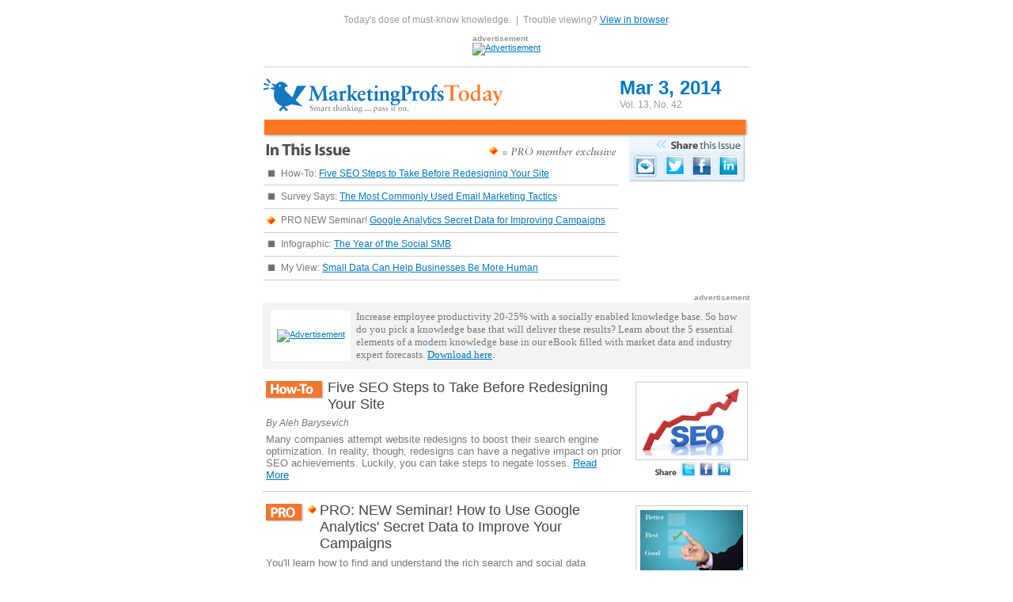

--- FILE ---
content_type: text/html
request_url: https://www.marketingprofs.com/news/0/3/3/14
body_size: 9498
content:

<!DOCTYPE HTML PUBLIC "-//W3C//DTD HTML 4.01 Transitional//EN" "https:////www.w3.org/TR/html4/loose.dtd" >
<html>
	<head>
		<meta http-equiv="Content-Type" content="text/html; charset=iso-8859-1"><meta content="width=device-width, initial-scale=1, maximum-scale=1, user-scalable=0" name="viewport"><title>
		<title>MarketingProfs Today: SEO and Website Redesigns | Common Email Tactics | SMBs Going Social | Small Data</title>
	</head>
	<body text="#787878" link="#0077c0">
		<table width="614" border="0" align="center" cellpadding="10" cellspacing="0">
			<tr>
				<td align="center" style="font-family: Arial, Helvetica, sans-serif; color:#999999; font-size: 12px;">Today's dose of must-know knowledge.&nbsp;&nbsp;|&nbsp;&nbsp;Trouble viewing? <a href="https://www.marketingprofs.com/news/0/3/3/14">View in browser</a>.</td>
			</tr>
		</table>
		<table width="614" border="0" align="center" cellpadding="1" cellspacing="0" bgcolor="#ffffff" id="Table614">
			
			<tr>
				<td valign="top" style="">
					<table border="0" cellpadding="0" cellspacing="0" id="Sponsor4">
						<tr>
							<td width="614" align="center" style="font-family: Arial, Helvetica, sans-serif; color:#787878; font-size: 11px;">			
		<table border="0" bgcolor="#ffffff" style="" cellspacing="0" cellpadding="0"><tr><td align="left" valign="middle" style="background-color:#FFFFFF;color:#969696;font-family:Arial, Helvetica, sans-serif;font-size:10px;font-weight:bold;padding-right:1px;">advertisement</td></tr><tr valign="top"><td align="center"><a href="https:////www.bloomfire.com/free-trial/?utm_medium=EMC&utm_source=MPR&utm_campaign=983"><img src="https://www.marketingprofs.com/adimages/468x60-SalesandMarketingDesign2.gif" alt="Advertisement" border="0"></a></td></tr></table>
							</td>
						</tr>
					</table>
				</td>
			</tr>	
			<tr>
				<td><img src="https://www.marketingprofs.com/assets/images/newsletters/mpt/spacer.gif" height="10" alt=""></td>
			</tr>

			<tr>
				<td valign="top" style="padding-bottom: 15px;">
					<table border="0" cellpadding="0" cellspacing="0" bgcolor="#FFFFFF" id="header">
						<tr>
							<td>
								<table border="0" cellpadding="0" cellspacing="0">
									<tr>
										<td width="450" style="border-top: solid 1px #cccccc;"><a href="https://www.marketingprofs.com/" title="MarketingProfs: Marketing Resources for Marketing Professionals"><img src="https://www.marketingprofs.com/assets/images/newsletters/mpt/logo.gif" alt="MarketingProfs" border="0"></a></td>
										<td width="164" style="border-top: solid 1px #cccccc; font-family: Arial, Helvetica, sans-serif; color:#999999; font-size: 12px;">
											<p><span style="color:#0077c0; font-size:24px;"><strong>Mar 3, 2014</strong></span>
											   <br>Vol. 13, No. 42
											</p>
										</td>
									</tr>
								</table>
							</td>
						</tr>
						<tr>
							<td><img src="https://www.marketingprofs.com/assets/images/newsletters/mpt/bar.gif" alt="orange bar" style="display: block;"></td>
						</tr>
					</table>
					<table border="0" cellpadding="0" cellspacing="0" id="ThisIssue">
						<tr>
							<td width="461">
								<table width="95%" border="0" cellpadding="0" cellspacing="0">
									<tr>
										<td colspan="2"><img src="https://www.marketingprofs.com/assets/images/newsletters/mpt/hd_intheissue.gif" alt="In This Issue"></td>
									</tr>
									<tr>
										<td align="left"><table height="154" border="0" cellpadding="0" cellspacing="0" width="449">
     <tbody>
         <tr>
             <td style="padding: 10px 3px 5px; color: #787878; font-family: Arial,Helvetica,sans-serif; font-size: 12px; border-bottom: 1px solid #cfcfcf;"><img alt="+" src="https:////i.marketingprofs.com/assets/images/newsletters/mpt/icn_square.gif" /></td>
             <td style="padding: 10px 3px 5px; color: #787878; font-family: Arial,Helvetica,sans-serif; font-size: 12px; border-bottom: 1px solid #cfcfcf;">How-To: <a target="_blank" href="https://www.marketingprofs.com/articles/2014/24531/five-seo-steps-to-take-before-redesigning-your-site">Five SEO Steps to Take Before Redesigning Your Site</a><br />
             </td>
         </tr>
         <tr>
             <td style="padding: 3px; color: #787878; font-family: Arial,Helvetica,sans-serif; font-size: 12px; border-bottom-color: #cfcfcf; border-bottom-width: 1px; border-bottom-style: solid;"><img alt="+" src="https:////i.marketingprofs.com/assets/images/newsletters/mpt/icn_square.gif" /></td>
             <td style="padding: 5px 3px; width: 758px; color: #787878; font-family: Arial,Helvetica,sans-serif; font-size: 12px; border-bottom: 1px solid #cfcfcf;">Survey Says: <a target="_blank" href="https://www.marketingprofs.com/charts/2014/24507/the-most-commonly-used-email-marketing-tactics">The Most Commonly Used Email Marketing Tactics</a><br />
             </td>
         </tr>
         <tr>
             <td style="padding: 3px; color: #787878; font-family: Arial,Helvetica,sans-serif; font-size: 12px; border-bottom-color: #cfcfcf; border-bottom-width: 1px; border-bottom-style: solid;"><img alt="+" src="https:////i.marketingprofs.com/assets/images/newsletters/mpt/icn_diamond.gif" /></td>
             <td style="padding: 5px 3px; color: #787878; font-family: Arial,Helvetica,sans-serif; font-size: 12px; border-bottom: 1px solid #cfcfcf;">PRO NEW Seminar! <a target="_blank" href="https://www.marketingprofs.com/marketing/online-seminars/716">Google Analytics Secret Data for Improving Campaigns</a><br />
             </td>
         </tr>
         <tr>
             <td style="padding: 3px; color: #787878; font-family: Arial,Helvetica,sans-serif; font-size: 12px; border-bottom-color: #cfcfcf; border-bottom-width: 1px; border-bottom-style: solid;"><img alt="+" src="https:////i.marketingprofs.com/assets/images/newsletters/mpt/icn_square.gif" /></td>
             <td style="padding: 5px 3px; width: 758px; color: #787878; font-family: Arial,Helvetica,sans-serif; font-size: 12px; border-bottom: 1px solid #cfcfcf;">Infographic: <a target="_blank" href="https://www.marketingprofs.com/chirp/2014/24523/the-year-of-the-social-smb-infographic">The Year of the Social SMB</a><br />
             </td>
         </tr>
         <tr>
             <td style="padding: 3px; color: #787878; font-family: Arial,Helvetica,sans-serif; font-size: 12px; border-bottom-color: #cfcfcf; border-bottom-width: 1px; border-bottom-style: solid;"><img alt="+" src="https:////i.marketingprofs.com/assets/images/newsletters/mpt/icn_square.gif" /></td>
             <td style="padding: 5px 3px; color: #787878; font-family: Arial,Helvetica,sans-serif; font-size: 12px; border-bottom: 1px solid #cfcfcf;">My View: <a target="_blank" href="https://www.marketingprofs.com/opinions/2014/24512/small-data-can-help-businesses-be-more-human">Small Data Can Help Businesses Be More Human</a><br />
             </td>
         </tr>
     </tbody>
</table></td>
									</tr>
								</table>
							</td>
							<td width="153" valign="top">
								<table border="0" cellspacing="0" cellpadding="0">
									<tr>
										<td colspan="4"><img src="https://www.marketingprofs.com/assets/images/newsletters/mpt/sharebox_hd.gif" alt="Share" border="0" style="display: block;"></td>
									</tr>
									<tr>
										<td><a href="mailto:?subject=MarketingProfs: Send to Friend&amp;body=A friend of yours thought you may be interested in &quot;MarketingProfs Today - SEO and Website Redesigns | Common Email Tactics | SMBs Going Social | Small Data.&quot;  You can visit the page at http%3A%2F%2Fwww%2Emarketingprofs%2Ecom%2Fnews%2F0%2F3%2F3%2F14"><img src="https://www.marketingprofs.com/assets/images/newsletters/mpt/sharebox_em.gif" alt="Email" border="0"></a></td>
										<td><a href="https://www.marketingprofs.com/share/?id=24532&amp;pf=twitter"><img src="https://www.marketingprofs.com/assets/images/newsletters/mpt/sharebox_tw.gif" alt="Twitter"  border="0"></a></td>
										<td><a href="https://www.marketingprofs.com/share/?id=24532&amp;pf=facebook"><img src="https://www.marketingprofs.com/assets/images/newsletters/mpt/sharebox_fb.gif" alt="Facebook"  border="0"></a></td>
										<td><a href="https://www.marketingprofs.com/share/?id=24532&amp;pf=linkedin"><img src="https://www.marketingprofs.com/assets/images/newsletters/mpt/sharebox_li.gif" alt="LinkedIn"  border="0"></a></td>
									</tr>
								</table>
							</td>
						</tr>
					</table>
				</td>
			</tr>
			<tr>
				<td align="right" valign="middle" style="padding-right:1px;background-color:#FFFFFF;color:#969696;font-family:Arial, Helvetica, sans-serif;font-size:10px;font-weight:bold;">advertisement</td>
			</tr>
			
			<tr>
				<td valign="top" style="background-color: #f1f3f4; padding: 10px; ">
					<table border="0" cellpadding="0" cellspacing="0" id="Sponsor1">
						<tr>
							<td width="614" align="center" style="font-family: Arial, Helvetica, sans-serif; color:#787878; font-size: 11px;">			
		<table border="0" cellpadding="0" cellspacing="0" style="">
<tr>
<td width="101" align="center" style="font-family: Arial, Helvetica, sans-serif; color:#787878; font-size: 11px;background-color: #ffffff;">  <a href="https:////www.bloomfire.com/ebooks/?utm_medium=EMC&utm_source=MPR&utm_campaign=981"><img src="https://www.marketingprofs.com/adimages/bloomfire_88x31-logo.gif" alt="Advertisement" style="" border="0"></a>
</td><td width="7">&nbsp;</td><td align="left" valign="top" style="font-family: 'Times New Roman', Times, serif; color:#787878; font-size: 13px;">Increase employee productivity 20-25% with a socially enabled knowledge base. So how do you pick a knowledge base that will deliver these results? Learn about the 5 essential elements of a modern knowledge base in our eBook filled with market data and industry expert forecasts. <a href="https:////www.bloomfire.com/ebooks/?utm_medium=EMC&utm_source=MPR&utm_campaign=981">Download here</a>.</td>
</tr>
</table>

							</td>
						</tr>
					</table>
				</td>
			</tr>
			<tr>
				<td valign="top" style="border-bottom: solid 1px #cfcfcf; padding-top: 10px; padding-bottom: 10px;">
					<table border="0" cellpadding="0" cellspacing="0" id="Howto">
						<tr>
							<td width="469" valign="top" >
								<table width="450" border="0" cellpadding="3" cellspacing="0">
									<tr>
										<td valign="top" align="left">
											<table width="450" border="0" cellpadding="0" cellspacing="0">
												<tr>
													<td valign="top"><img src="https://www.marketingprofs.com/assets/images/newsletters/mpt/hd_howto.gif" alt="How-To" style="padding-top: 2px;"></td>
													<td valign="top" align="left" width="372"><a href="https://www.marketingprofs.com/articles/2014/24531/five-seo-steps-to-take-before-redesigning-your-site" style="text-decoration:none;"><span style="font-family: Arial, Helvetica, sans-serif; color:#444444; font-size: 18px;">Five SEO Steps to Take Before Redesigning Your Site</span></a></td>
												</tr>
											</table>
										</td>
									</tr>
								
									<tr>
										<td style="font-family: Arial, Helvetica, sans-serif; color:#787878; font-size: 12px;"><em>By Aleh Barysevich</em></td>
									</tr>
								
									<tr>
										<td style="font-family: Arial, Helvetica, sans-serif; color:#787878; font-size: 13px;">Many companies attempt website redesigns to boost their search engine optimization. In reality, though, redesigns can have a negative impact on prior SEO achievements. Luckily, you can take steps to negate losses.
											<a href="https://www.marketingprofs.com/articles/2014/24531/five-seo-steps-to-take-before-redesigning-your-site" style="color: #0077c0;">Read More</a>
										</td>
									</tr>
								</table>
							</td>
							<td align="center">
								<table width="144" border="0" cellpadding="0" cellspacing="0">
									<tr>
										<td align="center">
											<a href="https://www.marketingprofs.com/articles/2014/24531/five-seo-steps-to-take-before-redesigning-your-site"><img src="https:////i.marketingprofs.com/assets/images/articles/sm/120512-seo-and-graph-sm.jpg" style="padding: 5px; border: solid 1px rgb(204, 204, 204);" border="0" alt="How-To Image"></a>
										</td>
									</tr>
								</table>
								<table border="0" cellspacing="0" cellpadding="0">
									<tr>
										<td><img src="https://www.marketingprofs.com/assets/images/newsletters/mpt/share.gif" alt="share"></td>
										<td><a href="https://www.marketingprofs.com/share/?id=24531&amp;pf=twitter"><img src="https://www.marketingprofs.com/assets/images/newsletters/mpt/icn_tw.gif" alt="Twitter" border="0"></a></td>
										<td><a href="https://www.marketingprofs.com/share/?id=24531&amp;pf=facebook"><img src="https://www.marketingprofs.com/assets/images/newsletters/mpt/icn_fa.gif" alt="Facebook" border="0"></a></td>
										<td><a href="https://www.marketingprofs.com/share/?id=24531&amp;pf=linkedin"><img src="https://www.marketingprofs.com/assets/images/newsletters/mpt/icn_li.gif" alt="LinkedIn" border="0"></a></td>
									</tr>
								</table>
							</td>
						</tr>
					</table>
				</td>
			</tr>
			<tr>
				<td valign="top" style=" padding-top: 10px; padding-bottom: 10px;">
					<table border="0" cellpadding="0" cellspacing="0" id="Pro">
						<tr>
							<td width="469" valign="top" >
								<table width="450" border="0" cellpadding="3" cellspacing="0">
									<tr>
										<td valign="top" align="left">
											<table width="450" border="0" cellpadding="0" cellspacing="0">
												<tr>									
													<td valign="top"><img src="https://www.marketingprofs.com/assets/images/newsletters/mpt/hd_pro.gif" alt="PRO" style="padding-top: 2px;"></td>
													<td valign="top" align="center" width="20"><img src="https://www.marketingprofs.com/assets/images/newsletters/mpt/icn_diamond.gif" alt="" style="padding-top: 2px;"></td>
													<td valign="top" align="left" width="386"><a href="https://www.marketingprofs.com/marketing/online-seminars/716" style="text-decoration:none;"><span style="font-family: Arial, Helvetica, sans-serif; color:#444444; font-size: 18px;">PRO: NEW Seminar! How to Use Google Analytics' Secret Data to Improve Your Campaigns</span></a></td>
												</tr>
											</table>
										</td>
									</tr>
								
									<tr>
										<td style="font-family: Arial, Helvetica, sans-serif; color:#787878; font-size: 13px;">You'll learn how to find and understand the rich search and social data available to you within Google Analytics—and how to use that data to shape your campaigns. You'll walk away with actionable tips for measuring and improving your search and social campaigns.
										<a href="https://www.marketingprofs.com/marketing/online-seminars/716" style="color: #0077c0;">Read More</a></td>
									</tr>
								</table>
							</td>
							<td align="center">
								<table width="144" border="0" cellpadding="0" cellspacing="0">
									<tr>
										<td align="center"><a href="https://www.marketingprofs.com/marketing/online-seminars/716"><img src="https:////i.marketingprofs.com/assets/images/editors-picks/pro-seminar-google-analytics.jpg" style="padding: 5px; border: solid 1px rgb(204, 204, 204);" border="0" alt="PRO Image"></a></td>
									</tr>
								</table>
								<table border="0" cellspacing="0" cellpadding="0">
									<tr>
										<td><img src="https://www.marketingprofs.com/assets/images/newsletters/mpt/share.gif" alt="share"></td>
										<td><a href="https://www.marketingprofs.com/share/?id=24489&amp;pf=twitter"><img src="https://www.marketingprofs.com/assets/images/newsletters/mpt/icn_tw.gif" alt="Twitter" border="0"></a></td>
										<td><a href="https://www.marketingprofs.com/share/?id=24489&amp;pf=facebook"><img src="https://www.marketingprofs.com/assets/images/newsletters/mpt/icn_fa.gif" alt="Facebook" border="0"></a></td>
										<td><a href="https://www.marketingprofs.com/share/?id=24489&amp;pf=linkedin"><img src="https://www.marketingprofs.com/assets/images/newsletters/mpt/icn_li.gif" alt="LinkedIn" border="0"></a></td>
									</tr>
								</table>
							</td>
						</tr>
					</table>
				</td>
			</tr>
			<tr>
				<td align="right" valign="middle" style="padding-right:1px;background-color:#FFFFFF;color:#969696;font-family:Arial, Helvetica, sans-serif;font-size:10px;font-weight:bold;">advertisement</td>
			</tr>
			
			<tr>
				<td valign="top" style="background-color: #f1f3f4; padding: 10px; ">
					<table border="0" cellpadding="0" cellspacing="0" id="Sponsor2">
						<tr>
							<td width="614" align="center" style="font-family: Arial, Helvetica, sans-serif; color:#787878; font-size: 11px;">			
		<table border="0" cellpadding="0" cellspacing="0" style="">
<tr>
<td width="101" align="center" style="font-family: Arial, Helvetica, sans-serif; color:#787878; font-size: 11px;background-color: #ffffff;">  <a href="https://www.brighttalk.com/r/s77"><img src="https://www.marketingprofs.com/adimages/bloomfire_88x31-logo.gif" alt="Advertisement" style="" border="0"></a>
</td><td width="7">&nbsp;</td><td align="left" valign="top" style="font-family: 'Times New Roman', Times, serif; color:#787878; font-size: 13px;">We all know the criticalness of effective sales enablement to every organization: better quality leads, increase revenue growth, and customer loyalty. However, sales enablement reaches much farther than just your sales team. Join in a webinar with Bloomfire to learn more about the broader scope of sales enablement. <a href="https://www.brighttalk.com/r/s77">Register here</a>.<br><br></td>
</tr>
</table>

							</td>
						</tr>
					</table>
				</td>
			</tr>
			<tr>
				<td valign="top" style="border-bottom: solid 1px #cfcfcf; padding-top: 10px; padding-bottom: 10px;">
					<table border="0" cellpadding="0" cellspacing="0" id="Survey">
						<tr>
							<td width="314" valign="top" >
								<table width="308" border="0" cellpadding="3" cellspacing="0">
									<tr>
										<td valign="top"><img src="https://www.marketingprofs.com/assets/images/newsletters/mpt/hd_survey.gif" alt="Survey Says" style="padding-top: 2px;"></td>
									</tr>
									<tr>
										<td valign="top"><a href="https://www.marketingprofs.com/charts/2014/24507/the-most-commonly-used-email-marketing-tactics" style="text-decoration:none;"><span style="font-family: Arial, Helvetica, sans-serif; color:#444444; font-size: 18px;">The Most Commonly Used Email Marketing Tactics</span></a></td>
									</tr>
								
									<tr>
										<td colspan="2" style="font-family: Arial, Helvetica, sans-serif; color:#787878; font-size: 12px;"><em>By Ayaz Nanji</em></td>
									</tr>
								
									<tr>
										<td style="font-family: Arial, Helvetica, sans-serif; color:#787878; font-size: 13px;">The top 3 email tactics marketers use are content relevancy, email personalization, and list segmentation, a recent report finds.
											<a href="https://www.marketingprofs.com/charts/2014/24507/the-most-commonly-used-email-marketing-tactics" style="color: #0077c0;">Read More</a>
										</td>
									</tr>
									<tr>
										<td align="right" style="font-family: Arial, Helvetica, sans-serif; color:#787878; font-size: 13px;">
											<table border="0" cellspacing="0" cellpadding="0">
												<tr>
													<td><img src="https://www.marketingprofs.com/assets/images/newsletters/mpt/share.gif" alt="share"></td>
													<td><a href="https://www.marketingprofs.com/share/?id=24507&amp;pf=twitter"><img src="https://www.marketingprofs.com/assets/images/newsletters/mpt/icn_tw.gif" alt="Twitter" border="0"></a></td>
													<td><a href="https://www.marketingprofs.com/share/?id=24507&amp;pf=facebook"><img src="https://www.marketingprofs.com/assets/images/newsletters/mpt/icn_fa.gif" alt="Facebook" border="0"></a></td>
													<td><a href="https://www.marketingprofs.com/share/?id=24507&amp;pf=linkedin"><img src="https://www.marketingprofs.com/assets/images/newsletters/mpt/icn_li.gif" alt="LinkedIn" border="0"></a></td>
												</tr>
											</table>
										</td>
									</tr>
								</table>
							</td>
							<td align="center" valign="top">
								<a href="https://www.marketingprofs.com/charts/2014/24507/the-most-commonly-used-email-marketing-tactics"><img src="https:////i.marketingprofs.com/assets/images/daily-data-point/030314-ddp-lg.jpg" border="0" alt="Survey Says Chart"></a>
							</td>
						</tr>
					</table>
				</td>
			</tr>
			<tr>
				<td valign="top" style="border-bottom: solid 1px #cfcfcf; padding-top: 10px; padding-bottom: 10px;">
					<table border="0" cellpadding="0" cellspacing="0" id="QuickTake">
						<tr>
					
							<td width="314" valign="top" >
								<table width="308" border="0" cellpadding="3" cellspacing="0">
									<tr>
										<td valign="top">
											<img src="https://www.marketingprofs.com/assets/images/newsletters/mpt/hd_quicktake.gif" alt="Quick Take" style="padding-top: 2px;">
										</td>
								
									</tr>
									<tr>
								
										<td valign="top" align="left"  >
											<a href="https://www.marketingprofs.com/chirp/2014/24523/the-year-of-the-social-smb-infographic" style="text-decoration:none;"><span style="font-family: Arial, Helvetica, sans-serif; color:#444444; font-size: 18px;">The Year of the Social SMB [Infographic]</span></a>
										</td>
									</tr>
								
									<tr>
										<td  style="font-family: Arial, Helvetica, sans-serif; color:#787878; font-size: 12px;"><em>By Verónica Maria Jarski</em></td>
									</tr>
								
									<tr>
										<td  style="font-family: Arial, Helvetica, sans-serif; color:#787878; font-size: 13px;">What are the social media plans of small to midsize businesses (SMBs) this year? Find out in this LinkedIn infographic.
											<a href="https://www.marketingprofs.com/chirp/2014/24523/the-year-of-the-social-smb-infographic" style="color: #0077c0;">Read More</a>
										</td>
									</tr>
									<tr>
										<td  align="right" style="font-family: Arial, Helvetica, sans-serif; color:#787878; font-size: 13px;">
											<table border="0" cellspacing="0" cellpadding="0">
												<tr>
													<td><img src="https://www.marketingprofs.com/assets/images/newsletters/mpt/share.gif" alt="share"></td>
													<td><a href="https://www.marketingprofs.com/share/?id=24524&amp;pf=twitter"><img src="https://www.marketingprofs.com/assets/images/newsletters/mpt/icn_tw.gif" alt="Twitter" border="0"></a></td>
													<td><a href="https://www.marketingprofs.com/share/?id=24524&amp;pf=facebook"><img src="https://www.marketingprofs.com/assets/images/newsletters/mpt/icn_fa.gif" alt="Facebook" border="0"></a></td>
													<td><a href="https://www.marketingprofs.com/share/?id=24524&amp;pf=linkedin"><img src="https://www.marketingprofs.com/assets/images/newsletters/mpt/icn_li.gif" alt="LinkedIn" border="0"></a></td>
												</tr>
											</table>
										</td>
									</tr>
								</table>
							</td>
					<td  align="center" valign="top" style=""><table border="0" cellpadding="0" cellspacing="0"><tr><td align="right" valign="middle" style="background-color:#FFFFFF;color:#969696;font-family:Arial, Helvetica, sans-serif;font-size:10px;font-weight:bold;padding-right:1px;">advertisement</td></tr><tr><td><a href="https:////www.bloomfire.com/ebook-3_Phases_of_Value_Driving_Sales_Enablement/?utm_medium=EMC&utm_source=MPR&utm_campaign=982"><img src="https://www.marketingprofs.com/adimages/300x250_eBook_Banner_3PhasesOfValueDrivingSalesEnablement.gif" alt="Advertisement" border="0"></a></td></tr></table>			  
						</tr>
					</table>
				</td>
			</tr>
			<tr>
				<td valign="top" style="border-bottom: solid 1px #cfcfcf; padding-top: 10px; padding-bottom: 10px;">
					<table border="0" cellpadding="0" cellspacing="0" id="MyView">
						<tr>
							<td width="469" valign="top" >
								<table width="450" border="0" cellpadding="3" cellspacing="0">
									<tr>
										<td valign="top" align="left">
											<table width="450" border="0" cellpadding="0" cellspacing="0">
												<tr>									
													<td valign="top"><img src="https://www.marketingprofs.com/assets/images/newsletters/mpt/hd_myview.gif" alt="My View" style="padding-top: 2px;"></td>
													<td valign="top" align="left" width="372"><a href="https://www.marketingprofs.com/opinions/2014/24512/small-data-can-help-businesses-be-more-human" style="text-decoration:none;"><span style="font-family: Arial, Helvetica, sans-serif; color:#444444; font-size: 18px;">Small Data Can Help Businesses Be More Human</span></a></td>
												</tr>
											</table>
										</td>
									</tr>
								
									<tr>
										<td style="font-family: Arial, Helvetica, sans-serif; color:#787878; font-size: 12px;"><em>By Jamie Tedford</em></td>
									</tr>
								
									<tr>
										<td style="font-family: Arial, Helvetica, sans-serif; color:#787878; font-size: 13px;">By using small data, businesses can build mutually beneficial relationships with their customers.

											<a href="https://www.marketingprofs.com/opinions/2014/24512/small-data-can-help-businesses-be-more-human" style="color: #0077c0;">Read More</a>
										</td>
									</tr>
								</table>
							</td>
							<td align="center">
								<table width="144" border="0" cellpadding="0" cellspacing="0">
									<tr>
										<td align="center"><a href="https://www.marketingprofs.com/opinions/2014/24512/small-data-can-help-businesses-be-more-human"><img src="https:////i.marketingprofs.com/assets/images/articles/sm/Jamie-Tedford-mpt.jpg" style="padding: 5px; border: solid 1px rgb(204, 204, 204);" border="0" alt="Author Name"></a></td>
									</tr>
								</table>
								<table border="0" cellspacing="0" cellpadding="0">
									<tr>
										<td><img src="https://www.marketingprofs.com/assets/images/newsletters/mpt/share.gif" alt="share"></td>
										<td><a href="https://www.marketingprofs.com/share/?id=24513&amp;pf=twitter"><img src="https://www.marketingprofs.com/assets/images/newsletters/mpt/icn_tw.gif" alt="Twitter" border="0"></a></td>
										<td><a href="https://www.marketingprofs.com/share/?id=24513&amp;pf=facebook"><img src="https://www.marketingprofs.com/assets/images/newsletters/mpt/icn_fa.gif" alt="Facebook" border="0"></a></td>
										<td><a href="https://www.marketingprofs.com/share/?id=24513&amp;pf=linkedin"><img src="https://www.marketingprofs.com/assets/images/newsletters/mpt/icn_li.gif" alt="LinkedIn" border="0"></a></td>
									</tr>
								</table>
							</td>
						</tr>
					</table>
				</td>
			</tr>
			<tr>
				<td valign="top" style="border-bottom: solid 1px #cfcfcf;padding-top: 10px; padding-bottom: 10px; font-family: Arial, Helvetica, sans-serif; font-size: 13px;">
					<table id="Events" border="0" cellpadding="0" cellspacing="0">
     <tbody>
         <tr>
             <td><img alt="" src="https:////i.marketingprofs.com/assets/images/newsletters/mpt/hd_event.gif" width="614" /></td>
         </tr>
         <tr>
             <td>
             <table border="0" cellpadding="5" cellspacing="0" width="100%">
                 <tbody>
                     <tr>
                         <td style="color: #787878; font-family: Arial,Helvetica,sans-serif; font-size: 12px; border-bottom-color: #cfcfcf; border-bottom-width: 1px; border-bottom-style: solid;">
                         <div align="center"><strong style="color: #000000;">Mar 4</strong></div>
                         </td>
                         <td style="color: #787878; font-family: Arial,Helvetica,sans-serif; font-size: 12px; border-bottom-color: #cfcfcf; border-bottom-width: 1px; border-bottom-style: solid;" colspan="2"><a style="color: #0077c0;" href="https://www.marketingprofs.com/marketing/online-seminars/719?utm_source=mpt&amp;utm_medium=mptcal&amp;utm_campaign=sponsored&amp;utm_term=strategy&amp;utm_content=sw">FREE Seminar</a>&#8212;Five Tips for Solving Today's Multichannel B2B Challenges</td>
                     </tr>
                     <tr>
                         <td style="color: #787878; font-family:
                         Arial,Helvetica,sans-serif; font-size: 12px; border-bottom-color:
                         #cfcfcf; border-bottom-width: 1px; border-bottom-style: solid;">
                         <div align="center"><strong style="color:
                         #000000;">Mar 6</strong></div>
                         </td>
                         <td style="color: #787878; font-family:
                         Arial,Helvetica,sans-serif; font-size: 12px; border-bottom-color:
                         #cfcfcf; border-bottom-width: 1px; border-bottom-style: solid;" colspan="2"><a style="color: #0077c0;" href="https://www.marketingprofs.com/marketing/online-seminars/716?utm_source=mpt&amp;utm_medium=mptcal&amp;utm_campaign=pro&amp;utm_term=search&amp;utm_content=sem">PRO
                         Seminar</a>&#8212;Using Google Analytics' Secret Data to Improve Search and Social Campaigns </td>
                     </tr>
                     <tr>
                         <td style="color: #787878; font-family: Arial,Helvetica,sans-serif; font-size: 12px; border-bottom-color: #cfcfcf; border-bottom-width: 1px; border-bottom-style: solid;">
                         <div align="center"><strong style="color: #000000;">Mar 11</strong></div>
                         </td>
                         <td style="color: #787878; font-family: Arial,Helvetica,sans-serif; font-size: 12px; border-bottom-color: #cfcfcf; border-bottom-width: 1px; border-bottom-style: solid;" colspan="2"><a style="color: #0077c0;" href="https://www.marketingprofs.com/marketing/online-seminars/715?utm_source=mpt&amp;utm_medium=mptcal&amp;utm_campaign=sponsored&amp;utm_term=strategy&amp;utm_content=sw">FREE Seminar</a>&#8212;Making Big Data Smaller</td>
                     </tr>
                     <tr>
                         <td style="color: #787878; font-family:
                         Arial,Helvetica,sans-serif; font-size: 12px; border-bottom-color:
                         #cfcfcf; border-bottom-width: 1px; border-bottom-style: solid;">
                         <div align="center"><strong style="color:
                         #000000;">Mar 13</strong></div>
                         </td>
                         <td style="color: #787878; font-family:
                         Arial,Helvetica,sans-serif; font-size: 12px; border-bottom-color:
                         #cfcfcf; border-bottom-width: 1px; border-bottom-style: solid;" colspan="2"><a style="color: #0077c0;" href="https://www.marketingprofs.com/marketing/online-seminars/717?utm_source=mpt&amp;utm_medium=mptcal&amp;utm_campaign=pro&amp;utm_term=content&amp;utm_content=sem">PRO
                         Seminar</a>&#8212;How to Develop Effective Content for Each Stage of the Buying Journey
                         </td>
                     </tr>
                     <tr>
                         <td style="color: #787878; font-family:
                         Arial,Helvetica,sans-serif; font-size: 12px; border-bottom-color:
                         #cfcfcf; border-bottom-width: 1px; border-bottom-style: solid;">
                         <div align="center"><strong style="color:
                         #000000;">Mar 14</strong></div>
                         </td>
                         <td style="color: #787878; font-family: Arial,Helvetica,sans-serif; font-size: 12px; border-bottom: 1px solid #cfcfcf;" colspan="2"><a style="color: #0077c0;" href="https://www.marketingprofs.com/cmp/19/vcs0314?utm_source=mpt&amp;utm_medium=mptcal&amp;utm_campaign=sponsored&amp;utm_term=video&amp;utm_content=vc">Virtual
                         Conference</a>&#8212;Video Marketing: A Blueprint for
                         2014<strong> <em style="color:
                         #f3762e; font-size: 11px;">3 online sessions&#8212;FREE!</em></strong></td>
                     </tr>
                     <tr>
                         <td style="color: #787878; font-family:
                         Arial,Helvetica,sans-serif; font-size: 12px; border-bottom-color:
                         #cfcfcf; border-bottom-width: 1px; border-bottom-style: solid;">
                         <div align="center"><strong style="color:
                         #000000;">Apr 10</strong></div>
                         </td>
                         <td style="color: #787878; font-family: Arial,Helvetica,sans-serif; font-size: 12px; border-bottom-color: #cfcfcf; border-bottom-width: 1px; border-bottom-style: solid;" colspan="2"><a style="color: #0077c0;" href="https://www.marketingprofs.com/mpu/courselist/course/2441/measurement-analytics?cmp=7U&amp;utm_source=mpt&amp;utm_medium=mptcal&amp;utm_campaign=mpu&amp;utm_term=discount&amp;utm_content=mma">MarketingProfs University</a>&#8212;Marketing Measurement &amp; Analytics <strong><em style="color: #f3762e; font-size: 11px;">Use code MEASURE to save $200</em></strong></td>
                     </tr>
                     <tr>
                         <td style="color: #787878; font-family: Arial,Helvetica,sans-serif; font-size: 12px;">
                         <div align="center"><strong style="color: #000000;">Oct 9-10</strong></div>
                         </td>
                         <td style="color: #787878; font-family: Arial,Helvetica,sans-serif; font-size: 12px;" colspan="2"><a style="color: #0077c0;" href="https://www.marketingprofs.com/events/mpb2b14/conference?utm_source=mpt&amp;utm_medium=mptcal&amp;utm_campaign=events&amp;utm_term=price2&amp;utm_content=b2b">B2B Forum 2014</a>&#8212;Boston, MA <strong><em style="color: #f3762e; font-size: 11px;">Earliest Bird gets the worm: register today and save $600!</em></strong></td>
                     </tr>
                 </tbody>
             </table>
             </td>
         </tr>
     </tbody>
</table>
				</td>
			</tr>
			
			<tr>
				<td valign="top" style="">
					<table border="0" cellpadding="0" cellspacing="0" id="Sponsor4">
						<tr>
							<td width="614" align="center" style="font-family: Arial, Helvetica, sans-serif; color:#787878; font-size: 11px;">			
		<table border="0" bgcolor="#ffffff" style="" cellspacing="0" cellpadding="0"><tr><td>&nbsp;</td></tr><tr><td align="right" valign="middle" style="background-color:#FFFFFF;color:#969696;font-family:Arial, Helvetica, sans-serif;font-size:10px;font-weight:bold;padding-right:1px;">advertisement</td></tr><tr valign="top"><td align="center"><a href="https://www.marketingprofs.com/cmp/29/pro?utm_source=mpt&utm_medium=banner&utm_campaign=pro&utm_term=rack&utm_content=membership"><img src="https://www.marketingprofs.com/adimages/oct_sale_ocf5_468x60_or.gif" alt="Advertisement" border="0"></a></td></tr></table>
							</td>
						</tr>
					</table>
				</td>
			</tr>	
			<tr>
				<td><img src="https://www.marketingprofs.com/assets/images/newsletters/mpt/spacer.gif" height="10" alt=""></td>
			</tr>
			<tr>
				<td valign="top">
					<table width="614" border="0" cellpadding="0" cellspacing="0" bgcolor="#FFFFFF" id="Footer">
						<tr bgcolor="#0078c3">
							<td align="center" bgcolor="#0078c3" style="color:#ffffff;font-size:10px;padding:10px;font-family:Verdana, Arial, Helvetica, sans-serif;">
								<a href="https://www.marketingprofs.com/" style="text-decoration:none;"><span style="font-family:Verdana, Arial, Helvetica, sans-serif; color:#ffffff; font-size: 10px;">Home</span></a>
								| <a href="https://www.marketingprofs.com/resources/type/25/articles/" style="text-decoration:none;"><span style="font-family:Verdana, Arial, Helvetica, sans-serif; color:#ffffff; font-size: 10px;">Marketing Articles</span></a>
								| <a href="https://www.marketingprofs.com/marketing/library/casestudies" style="text-decoration:none;"><span style="font-family:Verdana, Arial, Helvetica, sans-serif; color:#ffffff; font-size: 10px;">Marketing Case Studies</span></a>
								| <a href="https://www.marketingprofs.com/marketing/library/seminars" style="text-decoration:none;"><span style="font-family:Verdana, Arial, Helvetica, sans-serif; color:#ffffff; font-size: 10px;">Online Marketing Seminars</span></a>
								| <a href="https://www.marketingprofs.com/newsletters/marketing" style="text-decoration:none;"><span style="font-family:Verdana, Arial, Helvetica, sans-serif; color:#ffffff; font-size: 10px;">Newsletter&nbsp;Archives</span></a> 
								<br>
								<a href="https://www.marketingprofs.com/ea" style="text-decoration:none;"><span style="font-family:Verdana, Arial, Helvetica, sans-serif; color:#ffffff; font-size: 10px;">Know-How Exchange</span></a>
								| <a href="https://www.marketingprofs.com/newprem/editaccount/" style="text-decoration:none;"><span style="font-family:Verdana, Arial, Helvetica, sans-serif; color:#ffffff; font-size: 10px;">My Account </span></a> 
								| <a href="https://www.marketingprofs.com/cs/" style="text-decoration:none;"><span style="font-family:Verdana, Arial, Helvetica, sans-serif; color:#ffffff; font-size: 10px;">Corporate&nbsp;Services</span></a> 
								| <a href="https://www.marketingprofs.com/about" style="text-decoration:none;"><span style="font-family:Verdana, Arial, Helvetica, sans-serif; color:#ffffff; font-size: 10px;">About Us</span></a> 
								| <a href="https://www.marketingprofs.com/about/mediakit/" style="text-decoration:none;"><span style="font-family:Verdana, Arial, Helvetica, sans-serif; color:#ffffff; font-size: 10px;">Advertise With Us</span></a> 
								| <a href="https://www.marketingprofs.com/about/contact" style="text-decoration:none;"><span style="font-family:Verdana, Arial, Helvetica, sans-serif; color:#ffffff; font-size: 10px;">Contact Us</span></a> 
								<br>
								<a href="https:////partners.marketingprofs.com/affiliates" style="text-decoration:none;"><span style="font-family:Verdana, Arial, Helvetica, sans-serif; color:#ffffff; font-size: 10px;">Affiliate Program</span></a> 
								| <a href="https://www.marketingprofs.com/about/article_submissions.asp" style="text-decoration:none;"><span style="font-family:Verdana, Arial, Helvetica, sans-serif; color:#ffffff; font-size: 10px;">Write For Us</span></a> 
								| <a href="https://www.marketingprofs.com/syndication/" style="text-decoration:none;"><span style="font-family:Verdana, Arial, Helvetica, sans-serif; color:#ffffff; font-size: 10px;">RSS/Syndication</span></a> 
								| <a href="https://www.marketingprofs.com/about/privacy" style="text-decoration:none;"><span style="font-family:Verdana, Arial, Helvetica, sans-serif; color:#ffffff; font-size: 10px;">Privacy</span></a> 
								| <a href="https://www.marketingprofs.com/sitemap.asp" style="text-decoration:none;"><span style="font-family:Verdana, Arial, Helvetica, sans-serif; color:#ffffff; font-size: 10px;">Sitemap</span></a>
								<br>
							</td>
						</tr>
						<tr>
							<td><img src="https://www.marketingprofs.com/assets/images/newsletters/mpt/spacer.gif" height="10" alt=""></td>
						</tr>						<tr>
							<td valign="top" style="border-top: solid 1px #cfcfcf;border-bottom: solid 1px #cfcfcf;padding-top: 10px; padding-bottom: 10px; font-family: Arial, Helvetica, sans-serif; font-size: 13px;">
								<p style="font-family: Arial,Helvetica,sans-serif; color: #787878; font-size: 13px;">&nbsp;Questions? Comments? Suggestions? Leads? <a href="https://www.marketingprofs.com/about/contact/" target="_blank">Contact us</a>:</p>
<table border="0" cellpadding="0" cellspacing="0" width="100%">
     <tbody>
         <tr>
             <td style="border-bottom: 0px solid #cfcfcf; font-family: Arial,Helvetica,sans-serif; color: #787878; font-size: 12px; padding: 3px;">
             Chief Content Officer: Ann Handley
             </td>
             <td style="border-bottom: 0px solid #cfcfcf; font-family: Arial,Helvetica,sans-serif; color: #787878; font-size: 12px; padding: 3px;">
             Director of Publications: <a href="&#109;&#97;&#105;&#108;&#116;&#111;&#58;&#118;&#97;&#104;&#101;&#64;&#109;&#97;&#114;&#107;&#101;&#116;&#105;&#110;&#103;&#112;&#114;&#111;&#102;&#115;&#46;&#99;&#111;&#109;" title="Email Vahe Habeshian">Vahe Habeshian</a>
             </td>
         </tr>
         <tr>
             <td style="border-bottom: 0px solid #cfcfcf; font-family: Arial,Helvetica,sans-serif; color: #787878; font-size: 12px; padding: 3px;" width="50%">
             Opinions Editor: <a href="&#109;&#97;&#105;&#108;&#116;&#111;&#58;&#118;&#101;&#114;&#111;&#110;&#105;&#99;&#97;&#106;&#64;&#109;&#97;&#114;&#107;&#101;&#116;&#105;&#110;&#103;&#112;&#114;&#111;&#102;&#115;&#46;&#99;&#111;&#109;" title="Email Veronica Jarski">Ver&#243;nica Maria Jarski</a></td>
             <td style="border-bottom: 0px solid #cfcfcf; font-family: Arial,Helvetica,sans-serif; color: #787878; font-size: 12px; padding: 3px;">Research Writer: <a href="&#109;&#97;&#105;&#108;&#116;&#111;&#58;&#100;&#97;&#116;&#97;&#64;&#109;&#97;&#114;&#107;&#101;&#116;&#105;&#110;&#103;&#112;&#114;&#111;&#102;&#115;&#46;&#99;&#111;&#109;" title="Email Ayaz Nanji">Ayaz Nanji</a>&nbsp;
             </td>
         </tr>
         <tr>
             <td style="border-bottom: 0px solid #cfcfcf; font-family: Arial,Helvetica,sans-serif; color: #787878; font-size: 12px; padding: 3px;" valign="top"><strong>Advertise with us:</strong> Download our <a target="_blank" href="https://www.marketingprofs.com/about/media_request.asp">Media Kit</a> <br />
             or call (866) 557-9625</td>
             <td style="border-bottom: 0px solid #cfcfcf; font-family: Arial,Helvetica,sans-serif; color: #787878; font-size: 12px; padding: 3px;" valign="top" width="50%">Contributor:&nbsp;<a href="&#109;&#97;&#105;&#108;&#116;&#111;&#58;&#115;&#111;&#99;&#105;&#97;&#108;&#115;&#107;&#105;&#109;&#64;&#109;&#97;&#114;&#107;&#101;&#116;&#105;&#110;&#103;&#112;&#114;&#111;&#102;&#115;&#46;&#99;&#111;&#109;" title="Email Angela Natividad">Angela Natividad</a><br />
             </td>
         </tr>
     </tbody>
</table>
<p style="font-family: Arial,Helvetica,sans-serif; color: #787878; font-size: 13px;">&nbsp;Want to contribute a bylined article to MarketingProfs? See our <a target="_blank" href="https://www.marketingprofs.com/write-for-us">guidelines</a>.</p>
							</td>
						</tr>
					
						<tr>
							<td>
							  <table width="614" border="0" cellpadding="0" cellspacing="0" bgcolor="#FFFFFF" id="Footer">
								<tbody><tr>
								  <td align="center" style="padding-top: 10px;">
										  <p style="color:#787878;font-size:10px;font-family:Verdana, Arial, Helvetica, sans-serif;">Copyright © 2000-2014 MarketingProfs, LLC All Rights Reserved<br />
											<a href="https://www.marketingprofs.com/about/terms-of-use" style="color:#0077c0;">Terms</a> under which this service is provided to you.<br />
											We protect your privacy. All logos and names are the copyrights of the respective owners. 
											</p>
											
                                            <p style="color:#787878;font-size:10px;font-family:Verdana, Arial, Helvetica, sans-serif;">MarketingProfs, LLC&nbsp;|&nbsp;DEPT 3348,&nbsp;Los Angeles&nbsp;CA&nbsp;90084-3348&nbsp;|&nbsp;(866) 557-9625 </p>
                                            
								  </td>
								</tr>
							   </tbody>
							  </table> 
							</td>
						</tr>
						<tr>
							<td><img src="https://www.marketingprofs.com/assets/images/newsletters/mpt/spacer.gif" height="10" alt=""></td>
						</tr>
					</table>
				</td>
			</tr>
		</table>
	</body>
</html>
